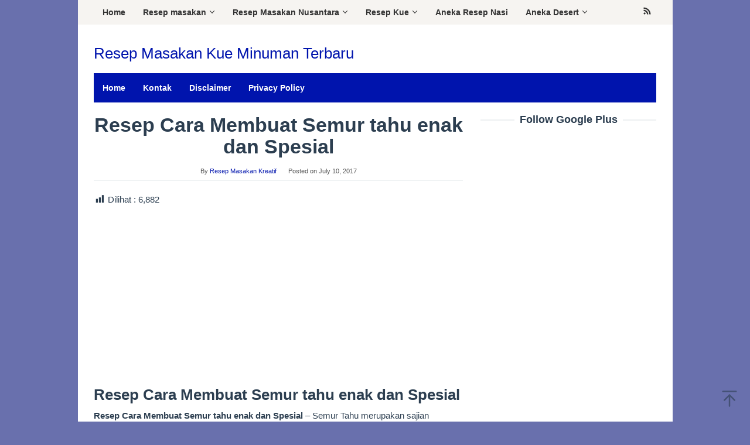

--- FILE ---
content_type: text/html; charset=UTF-8
request_url: https://resepmasakankreatif.com/resep-masakan-tahu/resep-semur-tahu-spesial.html
body_size: 12081
content:
<!DOCTYPE html>
<html lang="en-US">
<head itemscope="itemscope" itemtype="https://schema.org/WebSite">
<meta charset="UTF-8">
<meta name="viewport" content="width=device-width, initial-scale=1">
<link rel="profile" href="https://gmpg.org/xfn/11">

<meta name='robots' content='index, follow, max-image-preview:large, max-snippet:-1, max-video-preview:-1' />
	<style>img:is([sizes="auto" i], [sizes^="auto," i]) { contain-intrinsic-size: 3000px 1500px }</style>
	
	<!-- This site is optimized with the Yoast SEO plugin v26.4 - https://yoast.com/wordpress/plugins/seo/ -->
	<title>Resep Cara Membuat Semur tahu enak dan Spesial</title>
	<meta name="description" content="Resep Cara Membuat Semur tahu enak dan Spesial,Resep Cara Membuat Semur Tahu yang Enak dan Spesial,Resep Membuat Semur Enak Paling Istimewa, resep tahu" />
	<link rel="canonical" href="https://resepmasakankreatif.com/resep-masakan-tahu/resep-semur-tahu-spesial.html" />
	<meta property="og:locale" content="en_US" />
	<meta property="og:type" content="article" />
	<meta property="og:title" content="Resep Cara Membuat Semur tahu enak dan Spesial" />
	<meta property="og:description" content="Resep Cara Membuat Semur tahu enak dan Spesial,Resep Cara Membuat Semur Tahu yang Enak dan Spesial,Resep Membuat Semur Enak Paling Istimewa, resep tahu" />
	<meta property="og:url" content="https://resepmasakankreatif.com/resep-masakan-tahu/resep-semur-tahu-spesial.html" />
	<meta property="og:site_name" content="Resep Masakan Kue Minuman Terbaru" />
	<meta property="article:publisher" content="https://www.facebook.com/InfoUpdateResepMasakan" />
	<meta property="article:published_time" content="2017-07-10T09:35:04+00:00" />
	<meta property="article:modified_time" content="2019-06-25T05:10:33+00:00" />
	<meta property="og:image" content="https://resepmasakankreatif.com/wp-content/uploads/2015/09/Resep-Semur-tahu-spesial.jpg" />
	<meta property="og:image:width" content="250" />
	<meta property="og:image:height" content="233" />
	<meta property="og:image:type" content="image/jpeg" />
	<meta name="author" content="Resep Masakan Kreatif" />
	<meta name="twitter:label1" content="Written by" />
	<meta name="twitter:data1" content="Resep Masakan Kreatif" />
	<meta name="twitter:label2" content="Est. reading time" />
	<meta name="twitter:data2" content="2 minutes" />
	<script type="application/ld+json" class="yoast-schema-graph">{"@context":"https://schema.org","@graph":[{"@type":"WebPage","@id":"https://resepmasakankreatif.com/resep-masakan-tahu/resep-semur-tahu-spesial.html","url":"https://resepmasakankreatif.com/resep-masakan-tahu/resep-semur-tahu-spesial.html","name":"Resep Cara Membuat Semur tahu enak dan Spesial","isPartOf":{"@id":"https://resepmasakankreatif.com/#website"},"primaryImageOfPage":{"@id":"https://resepmasakankreatif.com/resep-masakan-tahu/resep-semur-tahu-spesial.html#primaryimage"},"image":{"@id":"https://resepmasakankreatif.com/resep-masakan-tahu/resep-semur-tahu-spesial.html#primaryimage"},"thumbnailUrl":"https://resepmasakankreatif.com/wp-content/uploads/2015/09/Resep-Semur-tahu-spesial.jpg","datePublished":"2017-07-10T09:35:04+00:00","dateModified":"2019-06-25T05:10:33+00:00","author":{"@id":"https://resepmasakankreatif.com/#/schema/person/3d6be773e5dbfbafa9e06bcfc6e500b7"},"description":"Resep Cara Membuat Semur tahu enak dan Spesial,Resep Cara Membuat Semur Tahu yang Enak dan Spesial,Resep Membuat Semur Enak Paling Istimewa, resep tahu","breadcrumb":{"@id":"https://resepmasakankreatif.com/resep-masakan-tahu/resep-semur-tahu-spesial.html#breadcrumb"},"inLanguage":"en-US","potentialAction":[{"@type":"ReadAction","target":["https://resepmasakankreatif.com/resep-masakan-tahu/resep-semur-tahu-spesial.html"]}]},{"@type":"ImageObject","inLanguage":"en-US","@id":"https://resepmasakankreatif.com/resep-masakan-tahu/resep-semur-tahu-spesial.html#primaryimage","url":"https://resepmasakankreatif.com/wp-content/uploads/2015/09/Resep-Semur-tahu-spesial.jpg","contentUrl":"https://resepmasakankreatif.com/wp-content/uploads/2015/09/Resep-Semur-tahu-spesial.jpg","width":250,"height":233,"caption":"Resep Cara Membuat Semur tahu enak dan Spesial"},{"@type":"BreadcrumbList","@id":"https://resepmasakankreatif.com/resep-masakan-tahu/resep-semur-tahu-spesial.html#breadcrumb","itemListElement":[{"@type":"ListItem","position":1,"name":"Home","item":"https://resepmasakankreatif.com/"},{"@type":"ListItem","position":2,"name":"Resep Cara Membuat Semur tahu enak dan Spesial"}]},{"@type":"WebSite","@id":"https://resepmasakankreatif.com/#website","url":"https://resepmasakankreatif.com/","name":"Resep Masakan Kue Minuman Terbaru","description":"","potentialAction":[{"@type":"SearchAction","target":{"@type":"EntryPoint","urlTemplate":"https://resepmasakankreatif.com/?s={search_term_string}"},"query-input":{"@type":"PropertyValueSpecification","valueRequired":true,"valueName":"search_term_string"}}],"inLanguage":"en-US"},{"@type":"Person","@id":"https://resepmasakankreatif.com/#/schema/person/3d6be773e5dbfbafa9e06bcfc6e500b7","name":"Resep Masakan Kreatif","image":{"@type":"ImageObject","inLanguage":"en-US","@id":"https://resepmasakankreatif.com/#/schema/person/image/","url":"https://secure.gravatar.com/avatar/f0ad75fc37e617e36f5920086b9bd73ecd4ea92cdf5236805b07f45969d9cdca?s=96&d=mm&r=g","contentUrl":"https://secure.gravatar.com/avatar/f0ad75fc37e617e36f5920086b9bd73ecd4ea92cdf5236805b07f45969d9cdca?s=96&d=mm&r=g","caption":"Resep Masakan Kreatif"}}]}</script>
	<!-- / Yoast SEO plugin. -->


<link rel='dns-prefetch' href='//www.googletagmanager.com' />
<link rel="alternate" type="application/rss+xml" title="Resep Masakan Kue Minuman Terbaru &raquo; Feed" href="https://resepmasakankreatif.com/feed" />
<link rel="alternate" type="application/rss+xml" title="Resep Masakan Kue Minuman Terbaru &raquo; Comments Feed" href="https://resepmasakankreatif.com/comments/feed" />
<link rel="alternate" type="application/rss+xml" title="Resep Masakan Kue Minuman Terbaru &raquo; Resep Cara Membuat Semur tahu enak dan Spesial Comments Feed" href="https://resepmasakankreatif.com/resep-masakan-tahu/resep-semur-tahu-spesial.html/feed" />
<script type="text/javascript">
/* <![CDATA[ */
window._wpemojiSettings = {"baseUrl":"https:\/\/s.w.org\/images\/core\/emoji\/16.0.1\/72x72\/","ext":".png","svgUrl":"https:\/\/s.w.org\/images\/core\/emoji\/16.0.1\/svg\/","svgExt":".svg","source":{"concatemoji":"https:\/\/resepmasakankreatif.com\/wp-includes\/js\/wp-emoji-release.min.js?ver=a61f846397969592b886cb07beb891d6"}};
/*! This file is auto-generated */
!function(s,n){var o,i,e;function c(e){try{var t={supportTests:e,timestamp:(new Date).valueOf()};sessionStorage.setItem(o,JSON.stringify(t))}catch(e){}}function p(e,t,n){e.clearRect(0,0,e.canvas.width,e.canvas.height),e.fillText(t,0,0);var t=new Uint32Array(e.getImageData(0,0,e.canvas.width,e.canvas.height).data),a=(e.clearRect(0,0,e.canvas.width,e.canvas.height),e.fillText(n,0,0),new Uint32Array(e.getImageData(0,0,e.canvas.width,e.canvas.height).data));return t.every(function(e,t){return e===a[t]})}function u(e,t){e.clearRect(0,0,e.canvas.width,e.canvas.height),e.fillText(t,0,0);for(var n=e.getImageData(16,16,1,1),a=0;a<n.data.length;a++)if(0!==n.data[a])return!1;return!0}function f(e,t,n,a){switch(t){case"flag":return n(e,"\ud83c\udff3\ufe0f\u200d\u26a7\ufe0f","\ud83c\udff3\ufe0f\u200b\u26a7\ufe0f")?!1:!n(e,"\ud83c\udde8\ud83c\uddf6","\ud83c\udde8\u200b\ud83c\uddf6")&&!n(e,"\ud83c\udff4\udb40\udc67\udb40\udc62\udb40\udc65\udb40\udc6e\udb40\udc67\udb40\udc7f","\ud83c\udff4\u200b\udb40\udc67\u200b\udb40\udc62\u200b\udb40\udc65\u200b\udb40\udc6e\u200b\udb40\udc67\u200b\udb40\udc7f");case"emoji":return!a(e,"\ud83e\udedf")}return!1}function g(e,t,n,a){var r="undefined"!=typeof WorkerGlobalScope&&self instanceof WorkerGlobalScope?new OffscreenCanvas(300,150):s.createElement("canvas"),o=r.getContext("2d",{willReadFrequently:!0}),i=(o.textBaseline="top",o.font="600 32px Arial",{});return e.forEach(function(e){i[e]=t(o,e,n,a)}),i}function t(e){var t=s.createElement("script");t.src=e,t.defer=!0,s.head.appendChild(t)}"undefined"!=typeof Promise&&(o="wpEmojiSettingsSupports",i=["flag","emoji"],n.supports={everything:!0,everythingExceptFlag:!0},e=new Promise(function(e){s.addEventListener("DOMContentLoaded",e,{once:!0})}),new Promise(function(t){var n=function(){try{var e=JSON.parse(sessionStorage.getItem(o));if("object"==typeof e&&"number"==typeof e.timestamp&&(new Date).valueOf()<e.timestamp+604800&&"object"==typeof e.supportTests)return e.supportTests}catch(e){}return null}();if(!n){if("undefined"!=typeof Worker&&"undefined"!=typeof OffscreenCanvas&&"undefined"!=typeof URL&&URL.createObjectURL&&"undefined"!=typeof Blob)try{var e="postMessage("+g.toString()+"("+[JSON.stringify(i),f.toString(),p.toString(),u.toString()].join(",")+"));",a=new Blob([e],{type:"text/javascript"}),r=new Worker(URL.createObjectURL(a),{name:"wpTestEmojiSupports"});return void(r.onmessage=function(e){c(n=e.data),r.terminate(),t(n)})}catch(e){}c(n=g(i,f,p,u))}t(n)}).then(function(e){for(var t in e)n.supports[t]=e[t],n.supports.everything=n.supports.everything&&n.supports[t],"flag"!==t&&(n.supports.everythingExceptFlag=n.supports.everythingExceptFlag&&n.supports[t]);n.supports.everythingExceptFlag=n.supports.everythingExceptFlag&&!n.supports.flag,n.DOMReady=!1,n.readyCallback=function(){n.DOMReady=!0}}).then(function(){return e}).then(function(){var e;n.supports.everything||(n.readyCallback(),(e=n.source||{}).concatemoji?t(e.concatemoji):e.wpemoji&&e.twemoji&&(t(e.twemoji),t(e.wpemoji)))}))}((window,document),window._wpemojiSettings);
/* ]]> */
</script>

<link rel='stylesheet' id='dashicons-css' href='https://resepmasakankreatif.com/wp-includes/css/dashicons.min.css?ver=a61f846397969592b886cb07beb891d6' type='text/css' media='all' />
<link rel='stylesheet' id='post-views-counter-frontend-css' href='https://resepmasakankreatif.com/wp-content/plugins/post-views-counter/css/frontend.min.css?ver=1.5.8' type='text/css' media='all' />
<style id='wp-emoji-styles-inline-css' type='text/css'>

	img.wp-smiley, img.emoji {
		display: inline !important;
		border: none !important;
		box-shadow: none !important;
		height: 1em !important;
		width: 1em !important;
		margin: 0 0.07em !important;
		vertical-align: -0.1em !important;
		background: none !important;
		padding: 0 !important;
	}
</style>
<link rel='stylesheet' id='admin-bar-css' href='https://resepmasakankreatif.com/wp-includes/css/admin-bar.min.css?ver=a61f846397969592b886cb07beb891d6' type='text/css' media='all' />
<style id='admin-bar-inline-css' type='text/css'>

    /* Hide CanvasJS credits for P404 charts specifically */
    #p404RedirectChart .canvasjs-chart-credit {
        display: none !important;
    }
    
    #p404RedirectChart canvas {
        border-radius: 6px;
    }

    .p404-redirect-adminbar-weekly-title {
        font-weight: bold;
        font-size: 14px;
        color: #fff;
        margin-bottom: 6px;
    }

    #wpadminbar #wp-admin-bar-p404_free_top_button .ab-icon:before {
        content: "\f103";
        color: #dc3545;
        top: 3px;
    }
    
    #wp-admin-bar-p404_free_top_button .ab-item {
        min-width: 80px !important;
        padding: 0px !important;
    }
    
    /* Ensure proper positioning and z-index for P404 dropdown */
    .p404-redirect-adminbar-dropdown-wrap { 
        min-width: 0; 
        padding: 0;
        position: static !important;
    }
    
    #wpadminbar #wp-admin-bar-p404_free_top_button_dropdown {
        position: static !important;
    }
    
    #wpadminbar #wp-admin-bar-p404_free_top_button_dropdown .ab-item {
        padding: 0 !important;
        margin: 0 !important;
    }
    
    .p404-redirect-dropdown-container {
        min-width: 340px;
        padding: 18px 18px 12px 18px;
        background: #23282d !important;
        color: #fff;
        border-radius: 12px;
        box-shadow: 0 8px 32px rgba(0,0,0,0.25);
        margin-top: 10px;
        position: relative !important;
        z-index: 999999 !important;
        display: block !important;
        border: 1px solid #444;
    }
    
    /* Ensure P404 dropdown appears on hover */
    #wpadminbar #wp-admin-bar-p404_free_top_button .p404-redirect-dropdown-container { 
        display: none !important;
    }
    
    #wpadminbar #wp-admin-bar-p404_free_top_button:hover .p404-redirect-dropdown-container { 
        display: block !important;
    }
    
    #wpadminbar #wp-admin-bar-p404_free_top_button:hover #wp-admin-bar-p404_free_top_button_dropdown .p404-redirect-dropdown-container {
        display: block !important;
    }
    
    .p404-redirect-card {
        background: #2c3338;
        border-radius: 8px;
        padding: 18px 18px 12px 18px;
        box-shadow: 0 2px 8px rgba(0,0,0,0.07);
        display: flex;
        flex-direction: column;
        align-items: flex-start;
        border: 1px solid #444;
    }
    
    .p404-redirect-btn {
        display: inline-block;
        background: #dc3545;
        color: #fff !important;
        font-weight: bold;
        padding: 5px 22px;
        border-radius: 8px;
        text-decoration: none;
        font-size: 17px;
        transition: background 0.2s, box-shadow 0.2s;
        margin-top: 8px;
        box-shadow: 0 2px 8px rgba(220,53,69,0.15);
        text-align: center;
        line-height: 1.6;
    }
    
    .p404-redirect-btn:hover {
        background: #c82333;
        color: #fff !important;
        box-shadow: 0 4px 16px rgba(220,53,69,0.25);
    }
    
    /* Prevent conflicts with other admin bar dropdowns */
    #wpadminbar .ab-top-menu > li:hover > .ab-item,
    #wpadminbar .ab-top-menu > li.hover > .ab-item {
        z-index: auto;
    }
    
    #wpadminbar #wp-admin-bar-p404_free_top_button:hover > .ab-item {
        z-index: 999998 !important;
    }
    
</style>
<link rel='stylesheet' id='toc-screen-css' href='https://resepmasakankreatif.com/wp-content/plugins/table-of-contents-plus/screen.min.css?ver=2411.1' type='text/css' media='all' />
<link rel='stylesheet' id='wpccp-css' href='https://resepmasakankreatif.com/wp-content/plugins/wp-content-copy-protection/assets/css/style.min.css?ver=1688086075' type='text/css' media='all' />
<link rel='stylesheet' id='cmplz-general-css' href='https://resepmasakankreatif.com/wp-content/plugins/complianz-gdpr/assets/css/cookieblocker.min.css?ver=1763974753' type='text/css' media='all' />
<link rel='stylesheet' id='superfast-style-css' href='https://resepmasakankreatif.com/wp-content/themes/superfast/style.css?ver=2.1.6' type='text/css' media='all' />
<style id='superfast-style-inline-css' type='text/css'>
body{color:#2c3e50;font-family:"Helvetica Neue",sans-serif;font-weight:500;font-size:15px;}kbd,a.button:hover,button:hover,.button:hover,button.button:hover,input[type="button"]:hover,input[type="reset"]:hover,input[type="submit"]:hover,a.button:focus,button:focus,.button:focus,button.button:focus,input[type="button"]:focus,input[type="reset"]:focus,input[type="submit"]:focus,a.button:active,button:active,.button:active,button.button:active,input[type="button"]:active,input[type="reset"]:active,input[type="submit"]:active,.tagcloud a:hover,.tagcloud a:focus,.tagcloud a:active{background-color:#0014ad;}a,a:hover,a:focus,a:active{color:#0014ad;}ul.page-numbers li span.page-numbers,ul.page-numbers li a:hover,.page-links a .page-link-number:hover,a.button,button,.button,button.button,input[type="button"],input[type="reset"],input[type="submit"],.tagcloud a,.sticky .gmr-box-content,.gmr-theme div.sharedaddy h3.sd-title:before,.gmr-theme div.idblog-related-post h3.related-title:before,.idblog-social-share h3:before,.bypostauthor > .comment-body{border-color:#0014ad;}.site-header{background-size:auto;background-repeat:repeat;background-position:center top;background-attachment:scroll;background-color:#ffffff;}.site-title a{color:#0014ad;}.site-description{color:#999999;}.gmr-logo{margin-top:15px;}.gmr-menuwrap{background-color:#0014ad;}#gmr-responsive-menu,.gmr-mainmenu #primary-menu > li > a,.gmr-mainmenu #primary-menu > li > button{color:#ffffff;}.gmr-mainmenu #primary-menu > li.menu-border > a span,.gmr-mainmenu #primary-menu > li.page_item_has_children > a:after,.gmr-mainmenu #primary-menu > li.menu-item-has-children > a:after,.gmr-mainmenu #primary-menu .sub-menu > li.page_item_has_children > a:after,.gmr-mainmenu #primary-menu .sub-menu > li.menu-item-has-children > a:after,.gmr-mainmenu #primary-menu .children > li.page_item_has_children > a:after,.gmr-mainmenu #primary-menu .children > li.menu-item-has-children > a:after{border-color:#ffffff;}#gmr-responsive-menu:hover,.gmr-mainmenu #primary-menu > li:hover > a,.gmr-mainmenu #primary-menu > li.current-menu-item > a,.gmr-mainmenu #primary-menu > li.current-menu-ancestor > a,.gmr-mainmenu #primary-menu > li.current_page_item > a,.gmr-mainmenu #primary-menu > li.current_page_ancestor > a,.gmr-mainmenu #primary-menu > li > button:hover{color:#ffffff;}.gmr-mainmenu #primary-menu > li.menu-border:hover > a span,.gmr-mainmenu #primary-menu > li.menu-border.current-menu-item > a span,.gmr-mainmenu #primary-menu > li.menu-border.current-menu-ancestor > a span,.gmr-mainmenu #primary-menu > li.menu-border.current_page_item > a span,.gmr-mainmenu #primary-menu > li.menu-border.current_page_ancestor > a span,.gmr-mainmenu #primary-menu > li.page_item_has_children:hover > a:after,.gmr-mainmenu #primary-menu > li.menu-item-has-children:hover > a:after{border-color:#ffffff;}.gmr-mainmenu #primary-menu > li:hover > a,.gmr-mainmenu #primary-menu > li.current-menu-item > a,.gmr-mainmenu #primary-menu > li.current-menu-ancestor > a,.gmr-mainmenu #primary-menu > li.current_page_item > a,.gmr-mainmenu #primary-menu > li.current_page_ancestor > a{background-color:#8fa3e0;}.gmr-secondmenuwrap{background-color:#f6f4f1;}#gmr-secondaryresponsive-menu,.gmr-secondmenu #primary-menu > li > a,.gmr-social-icon ul > li > a{color:#333333;}.gmr-secondmenu #primary-menu > li.menu-border > a span,.gmr-secondmenu #primary-menu > li.page_item_has_children > a:after,.gmr-secondmenu #primary-menu > li.menu-item-has-children > a:after,.gmr-secondmenu #primary-menu .sub-menu > li.page_item_has_children > a:after,.gmr-secondmenu #primary-menu .sub-menu > li.menu-item-has-children > a:after,.gmr-secondmenu #primary-menu .children > li.page_item_has_children > a:after,.gmr-secondmenu #primary-menu .children > li.menu-item-has-children > a:after{border-color:#333333;}#gmr-secondaryresponsive-menu:hover,.gmr-secondmenu #primary-menu > li:hover > a,.gmr-secondmenu #primary-menu .current-menu-item > a,.gmr-secondmenu #primary-menu .current-menu-ancestor > a,.gmr-secondmenu #primary-menu .current_page_item > a,.gmr-secondmenu #primary-menu .current_page_ancestor > a,.gmr-social-icon ul > li > a:hover{color:#a5291b;}.gmr-secondmenu #primary-menu > li.menu-border:hover > a span,.gmr-secondmenu #primary-menu > li.menu-border.current-menu-item > a span,.gmr-secondmenu #primary-menu > li.menu-border.current-menu-ancestor > a span,.gmr-secondmenu #primary-menu > li.menu-border.current_page_item > a span,.gmr-secondmenu #primary-menu > li.menu-border.current_page_ancestor > a span,.gmr-secondmenu #primary-menu > li.page_item_has_children:hover > a:after,.gmr-secondmenu #primary-menu > li.menu-item-has-children:hover > a:after{border-color:#a5291b;}.gmr-content,.top-header{background-color:#fff;}h1,h2,h3,h4,h5,h6,.h1,.h2,.h3,.h4,.h5,.h6,.site-title,#gmr-responsive-menu,#primary-menu > li > a{font-family:"Helvetica Neue",sans-serif;}h1{font-size:34px;}h2{font-size:26px;}h3{font-size:24px;}h4{font-size:22px;}h5{font-size:20px;}h6{font-size:18px;}.widget-footer{background-color:#1e73be;color:#ecf0f1;}.widget-footer a{color:#f39c12;}.widget-footer a:hover{color:#f1c40f;}.site-footer{background-color:#0014ad;color:#f1c40f;}.site-footer a{color:#ecf0f1;}.site-footer a:hover{color:#bdc3c7;}
</style>
<script type="text/javascript" src="https://resepmasakankreatif.com/wp-includes/js/jquery/jquery.min.js?ver=3.7.1" id="jquery-core-js"></script>
<script type="text/javascript" src="https://resepmasakankreatif.com/wp-includes/js/jquery/jquery-migrate.min.js?ver=3.4.1" id="jquery-migrate-js"></script>
<script type="text/javascript" id="jquery-js-after">
/* <![CDATA[ */
jQuery(document).ready(function() {
	jQuery(".0987d534699495e5256f160bb293c3e1").click(function() {
		jQuery.post(
			"https://resepmasakankreatif.com/wp-admin/admin-ajax.php", {
				"action": "quick_adsense_onpost_ad_click",
				"quick_adsense_onpost_ad_index": jQuery(this).attr("data-index"),
				"quick_adsense_nonce": "64dc69b665",
			}, function(response) { }
		);
	});
});
/* ]]> */
</script>
<link rel="https://api.w.org/" href="https://resepmasakankreatif.com/wp-json/" /><link rel="alternate" title="JSON" type="application/json" href="https://resepmasakankreatif.com/wp-json/wp/v2/posts/2923" /><link rel="EditURI" type="application/rsd+xml" title="RSD" href="https://resepmasakankreatif.com/xmlrpc.php?rsd" />
<link rel="alternate" title="oEmbed (JSON)" type="application/json+oembed" href="https://resepmasakankreatif.com/wp-json/oembed/1.0/embed?url=https%3A%2F%2Fresepmasakankreatif.com%2Fresep-masakan-tahu%2Fresep-semur-tahu-spesial.html" />
<link rel="alternate" title="oEmbed (XML)" type="text/xml+oembed" href="https://resepmasakankreatif.com/wp-json/oembed/1.0/embed?url=https%3A%2F%2Fresepmasakankreatif.com%2Fresep-masakan-tahu%2Fresep-semur-tahu-spesial.html&#038;format=xml" />
<meta name="generator" content="Site Kit by Google 1.170.0" /><style type="text/css" id="custom-background-css">
body.custom-background { background-color: #6970ad; }
</style>
	
<div align="center">
	<noscript>
		<div style="position:fixed; top:0px; left:0px; z-index:3000; height:100%; width:100%; background-color:#FFFFFF">
			<br/><br/>
			<div style="font-family: Tahoma; font-size: 14px; background-color:#FFFFCC; border: 1pt solid Black; padding: 10pt;">
				Sorry, you have Javascript Disabled! To see this page as it is meant to appear, please enable your Javascript!
			</div>
		</div>
	</noscript>
</div>
</head>

<body data-rsssl=1 class="wp-singular post-template-default single single-post postid-2923 single-format-standard custom-background wp-theme-superfast gmr-theme idtheme kentooz gmr-masonry-layout gmr-has-sidebar gmr-sticky gmr-box-layout" itemscope="itemscope" itemtype="https://schema.org/WebPage">
<div class="site inner-wrap" id="site-container">

	<a class="skip-link screen-reader-text" href="#main">Skip to content</a>

	
		
		<header id="masthead" class="site-header" role="banner" itemscope="itemscope" itemtype="https://schema.org/WPHeader">
							<div class="gmr-secondmenuwrap clearfix">
					<div class="container">
													<nav id="site-navigation" class="gmr-secondmenu" role="navigation" itemscope="itemscope" itemtype="https://schema.org/SiteNavigationElement">
								<ul id="primary-menu" class="menu"><li id="menu-item-4207" class="menu-item menu-item-type-custom menu-item-object-custom menu-item-4207"><a href="https://www.resepmasakankreatif.com/" itemprop="url"><span itemprop="name">Home</span></a></li>
<li id="menu-item-1533" class="menu-item menu-item-type-taxonomy menu-item-object-category menu-item-has-children menu-item-1533"><a href="https://resepmasakankreatif.com/category/resep-masakan" itemprop="url"><span itemprop="name">Resep masakan</span></a>
<ul class="sub-menu">
	<li id="menu-item-2480" class="menu-item menu-item-type-taxonomy menu-item-object-category menu-item-2480"><a href="https://resepmasakankreatif.com/category/aneka-masakan-tempe" itemprop="url"><span itemprop="name">Aneka Masakan Tempe</span></a></li>
	<li id="menu-item-2564" class="menu-item menu-item-type-taxonomy menu-item-object-category menu-item-2564"><a href="https://resepmasakankreatif.com/category/resep-ayam-bakar" itemprop="url"><span itemprop="name">Resep ayam bakar</span></a></li>
	<li id="menu-item-1566" class="menu-item menu-item-type-taxonomy menu-item-object-category menu-item-1566"><a href="https://resepmasakankreatif.com/category/resep-soto-yang-enak-dan-lezat" itemprop="url"><span itemprop="name">25 Resep Soto Yang enak dan Lezat</span></a></li>
	<li id="menu-item-1551" class="menu-item menu-item-type-taxonomy menu-item-object-category menu-item-1551"><a href="https://resepmasakankreatif.com/category/aneka-masakan-kepiting" itemprop="url"><span itemprop="name">Aneka Masakan Kepiting</span></a></li>
	<li id="menu-item-1548" class="menu-item menu-item-type-taxonomy menu-item-object-category menu-item-1548"><a href="https://resepmasakankreatif.com/category/aneka-masakan-cumi" itemprop="url"><span itemprop="name">Aneka Masakan Cumi</span></a></li>
	<li id="menu-item-1549" class="menu-item menu-item-type-taxonomy menu-item-object-category menu-item-1549"><a href="https://resepmasakankreatif.com/category/aneka-masakan-gulai" itemprop="url"><span itemprop="name">Aneka Masakan Gulai</span></a></li>
	<li id="menu-item-1550" class="menu-item menu-item-type-taxonomy menu-item-object-category menu-item-1550"><a href="https://resepmasakankreatif.com/category/aneka-masakan-ikan" itemprop="url"><span itemprop="name">Aneka masakan ikan</span></a></li>
	<li id="menu-item-1552" class="menu-item menu-item-type-taxonomy menu-item-object-category menu-item-1552"><a href="https://resepmasakankreatif.com/category/aneka-resep-masakan-lele" itemprop="url"><span itemprop="name">Resep Masakan Lele</span></a></li>
	<li id="menu-item-1553" class="menu-item menu-item-type-taxonomy menu-item-object-category menu-item-1553"><a href="https://resepmasakankreatif.com/category/aneka-masakan-telor" itemprop="url"><span itemprop="name">Aneka Masakan Telor</span></a></li>
	<li id="menu-item-1554" class="menu-item menu-item-type-taxonomy menu-item-object-category menu-item-1554"><a href="https://resepmasakankreatif.com/category/aneka-masakan-udang" itemprop="url"><span itemprop="name">Aneka Masakan udang</span></a></li>
	<li id="menu-item-1556" class="menu-item menu-item-type-taxonomy menu-item-object-category menu-item-1556"><a href="https://resepmasakankreatif.com/category/aneka-pepes" itemprop="url"><span itemprop="name">Aneka pepes</span></a></li>
	<li id="menu-item-1561" class="menu-item menu-item-type-taxonomy menu-item-object-category menu-item-1561"><a href="https://resepmasakankreatif.com/category/resep-masakan-botok" itemprop="url"><span itemprop="name">Resep Masakan Botok</span></a></li>
	<li id="menu-item-1560" class="menu-item menu-item-type-taxonomy menu-item-object-category menu-item-1560"><a href="https://resepmasakankreatif.com/category/resep-ayam" itemprop="url"><span itemprop="name">Resep Ayam</span></a></li>
	<li id="menu-item-1559" class="menu-item menu-item-type-taxonomy menu-item-object-category menu-item-1559"><a href="https://resepmasakankreatif.com/category/resep-aneka-daging" itemprop="url"><span itemprop="name">Resep Aneka Daging</span></a></li>
	<li id="menu-item-1563" class="menu-item menu-item-type-taxonomy menu-item-object-category menu-item-1563"><a href="https://resepmasakankreatif.com/category/resep-masakan-dari-udang" itemprop="url"><span itemprop="name">Resep masakan dari udang</span></a></li>
	<li id="menu-item-1564" class="menu-item menu-item-type-taxonomy menu-item-object-category menu-item-1564"><a href="https://resepmasakankreatif.com/category/resep-masakan-kambing" itemprop="url"><span itemprop="name">Resep masakan kambing</span></a></li>
	<li id="menu-item-1558" class="menu-item menu-item-type-taxonomy menu-item-object-category menu-item-1558"><a href="https://resepmasakankreatif.com/category/resep-aneka-bakso" itemprop="url"><span itemprop="name">Resep Aneka Bakso</span></a></li>
	<li id="menu-item-1555" class="menu-item menu-item-type-taxonomy menu-item-object-category menu-item-1555"><a href="https://resepmasakankreatif.com/category/aneka-nasi-goreng" itemprop="url"><span itemprop="name">Aneka Nasi Goreng</span></a></li>
</ul>
</li>
<li id="menu-item-1534" class="menu-item menu-item-type-taxonomy menu-item-object-category menu-item-has-children menu-item-1534"><a href="https://resepmasakankreatif.com/category/resep-masakan-nusantara" itemprop="url"><span itemprop="name">Resep Masakan Nusantara</span></a>
<ul class="sub-menu">
	<li id="menu-item-1538" class="menu-item menu-item-type-taxonomy menu-item-object-category menu-item-1538"><a href="https://resepmasakankreatif.com/category/aneka-masakan-dari-jambi" itemprop="url"><span itemprop="name">aneka Masakan dari Jambi</span></a></li>
	<li id="menu-item-1539" class="menu-item menu-item-type-taxonomy menu-item-object-category menu-item-1539"><a href="https://resepmasakankreatif.com/category/resep-masakan-aceh" itemprop="url"><span itemprop="name">Resep Masakan Aceh</span></a></li>
	<li id="menu-item-1540" class="menu-item menu-item-type-taxonomy menu-item-object-category menu-item-1540"><a href="https://resepmasakankreatif.com/category/resep-masakan-betawi" itemprop="url"><span itemprop="name">Resep Masakan Betawi</span></a></li>
	<li id="menu-item-1541" class="menu-item menu-item-type-taxonomy menu-item-object-category menu-item-1541"><a href="https://resepmasakankreatif.com/category/resep-masakan-cirebon" itemprop="url"><span itemprop="name">Resep Masakan Cirebon</span></a></li>
	<li id="menu-item-1542" class="menu-item menu-item-type-taxonomy menu-item-object-category menu-item-1542"><a href="https://resepmasakankreatif.com/category/resep-masakan-dari-lamongan" itemprop="url"><span itemprop="name">Resep Masakan dari lamongan</span></a></li>
	<li id="menu-item-1543" class="menu-item menu-item-type-taxonomy menu-item-object-category menu-item-1543"><a href="https://resepmasakankreatif.com/category/resep-masakan-dari-padang" itemprop="url"><span itemprop="name">Resep Masakan dari Padang</span></a></li>
	<li id="menu-item-1544" class="menu-item menu-item-type-taxonomy menu-item-object-category menu-item-1544"><a href="https://resepmasakankreatif.com/category/resep-masakan-dari-sunda" itemprop="url"><span itemprop="name">Resep masakan dari Sunda</span></a></li>
	<li id="menu-item-1545" class="menu-item menu-item-type-taxonomy menu-item-object-category menu-item-1545"><a href="https://resepmasakankreatif.com/category/resep-masakan-jawa-timur" itemprop="url"><span itemprop="name">Resep Masakan Jawa timur</span></a></li>
	<li id="menu-item-1546" class="menu-item menu-item-type-taxonomy menu-item-object-category menu-item-1546"><a href="https://resepmasakankreatif.com/category/resep-masakan-menado" itemprop="url"><span itemprop="name">Resep Masakan Menado</span></a></li>
	<li id="menu-item-1547" class="menu-item menu-item-type-taxonomy menu-item-object-category menu-item-1547"><a href="https://resepmasakankreatif.com/category/30-resep-masakan-dan-kue-khas-solo-jawa-tengah" itemprop="url"><span itemprop="name">Resep Masakan dan kue khas Solo</span></a></li>
	<li id="menu-item-3427" class="menu-item menu-item-type-taxonomy menu-item-object-category menu-item-3427"><a href="https://resepmasakankreatif.com/category/resep-masakan-banyuwangi" itemprop="url"><span itemprop="name">Resep Masakan Banyuwangi</span></a></li>
</ul>
</li>
<li id="menu-item-1535" class="menu-item menu-item-type-taxonomy menu-item-object-category menu-item-has-children menu-item-1535"><a href="https://resepmasakankreatif.com/category/resep-kue" itemprop="url"><span itemprop="name">Resep Kue</span></a>
<ul class="sub-menu">
	<li id="menu-item-1537" class="menu-item menu-item-type-taxonomy menu-item-object-category menu-item-has-children menu-item-1537"><a href="https://resepmasakankreatif.com/category/resep-kue-kering" itemprop="url"><span itemprop="name">Resep Kue Kering</span></a>
	<ul class="sub-menu">
		<li id="menu-item-2183" class="menu-item menu-item-type-taxonomy menu-item-object-category menu-item-2183"><a href="https://resepmasakankreatif.com/category/aneka-kue-nastar" itemprop="url"><span itemprop="name">Aneka Kue Nastar</span></a></li>
		<li id="menu-item-2182" class="menu-item menu-item-type-taxonomy menu-item-object-category menu-item-2182"><a href="https://resepmasakankreatif.com/category/aneka-kue-muffin" itemprop="url"><span itemprop="name">Aneka Kue Muffin</span></a></li>
	</ul>
</li>
	<li id="menu-item-4990" class="menu-item menu-item-type-taxonomy menu-item-object-category menu-item-has-children menu-item-4990"><a href="https://resepmasakankreatif.com/category/aneka-resep-kue-basah" itemprop="url"><span itemprop="name">Aneka Kue Basah</span></a>
	<ul class="sub-menu">
		<li id="menu-item-2180" class="menu-item menu-item-type-taxonomy menu-item-object-category menu-item-2180"><a href="https://resepmasakankreatif.com/category/aneka-kue-lumpur" itemprop="url"><span itemprop="name">Aneka kue Lumpur</span></a></li>
		<li id="menu-item-2181" class="menu-item menu-item-type-taxonomy menu-item-object-category menu-item-2181"><a href="https://resepmasakankreatif.com/category/aneka-kue-dari-pisang" title="Aneka Kue Pisang" itemprop="url"><span itemprop="name">Aneka Kue dari Pisang</span></a></li>
	</ul>
</li>
</ul>
</li>
<li id="menu-item-1557" class="menu-item menu-item-type-taxonomy menu-item-object-category menu-item-1557"><a href="https://resepmasakankreatif.com/category/aneka-resep-nasi" itemprop="url"><span itemprop="name">Aneka Resep Nasi</span></a></li>
<li id="menu-item-2511" class="menu-item menu-item-type-taxonomy menu-item-object-category menu-item-has-children menu-item-2511"><a href="https://resepmasakankreatif.com/category/aneka-desert" itemprop="url"><span itemprop="name">Aneka Desert</span></a>
<ul class="sub-menu">
	<li id="menu-item-5122" class="menu-item menu-item-type-custom menu-item-object-custom menu-item-5122"><a href="https://www.resepmasakankreatif.com/tag/50-resep-puding-pilihan-enak-dan-sederhana" itemprop="url"><span itemprop="name">Resep Puding</span></a></li>
	<li id="menu-item-3893" class="menu-item menu-item-type-taxonomy menu-item-object-category menu-item-3893"><a href="https://resepmasakankreatif.com/category/aneka-resep-kolak" itemprop="url"><span itemprop="name">Aneka Resep Kolak</span></a></li>
	<li id="menu-item-2879" class="menu-item menu-item-type-taxonomy menu-item-object-category menu-item-2879"><a href="https://resepmasakankreatif.com/category/resep-es-krim" itemprop="url"><span itemprop="name">Resep es krim</span></a></li>
	<li id="menu-item-2545" class="menu-item menu-item-type-taxonomy menu-item-object-category menu-item-2545"><a href="https://resepmasakankreatif.com/category/aneka-serabi" itemprop="url"><span itemprop="name">Aneka Serabi</span></a></li>
</ul>
</li>
</ul>							</nav><!-- #site-navigation -->
													<nav id="site-navigation" class="gmr-social-icon" role="navigation" itemscope="itemscope" itemtype="https://schema.org/SiteNavigationElement">
							<ul class="pull-right">
								<li><a href="https://resepmasakankreatif.com/feed" title="RSS" class="rss" target="_blank" rel="nofollow"><svg xmlns="http://www.w3.org/2000/svg" xmlns:xlink="http://www.w3.org/1999/xlink" aria-hidden="true" role="img" width="1em" height="1em" preserveAspectRatio="xMidYMid meet" viewBox="0 0 20 20"><path d="M14.92 18H18C18 9.32 10.82 2.25 2 2.25v3.02c7.12 0 12.92 5.71 12.92 12.73zm-5.44 0h3.08C12.56 12.27 7.82 7.6 2 7.6v3.02c2 0 3.87.77 5.29 2.16A7.292 7.292 0 0 1 9.48 18zm-5.35-.02c1.17 0 2.13-.93 2.13-2.09c0-1.15-.96-2.09-2.13-2.09c-1.18 0-2.13.94-2.13 2.09c0 1.16.95 2.09 2.13 2.09z" fill="currentColor"/></svg></a></li>							</ul>
						</nav><!-- #site-navigation -->
					</div>
				</div>
			
						<div class="container">
					<div class="clearfix gmr-headwrapper">
						<div class="gmr-logomobile"><div class="gmr-logo"><div class="site-title" itemprop="headline"><a href="https://resepmasakankreatif.com/" itemprop="url" title="Resep Masakan Kue Minuman Terbaru">Resep Masakan Kue Minuman Terbaru</a></div></div></div>					</div>
				</div>
					</header><!-- #masthead -->
		<div class="top-header pos-stickymenu">
						<div class="container">
							<div class="gmr-menuwrap clearfix">
															<div class="close-topnavmenu-wrap"><a id="close-topnavmenu-button" rel="nofollow" href="#"><svg xmlns="http://www.w3.org/2000/svg" xmlns:xlink="http://www.w3.org/1999/xlink" aria-hidden="true" role="img" width="1em" height="1em" preserveAspectRatio="xMidYMid meet" viewBox="0 0 32 32"><path d="M16 2C8.2 2 2 8.2 2 16s6.2 14 14 14s14-6.2 14-14S23.8 2 16 2zm0 26C9.4 28 4 22.6 4 16S9.4 4 16 4s12 5.4 12 12s-5.4 12-12 12z" fill="currentColor"/><path d="M21.4 23L16 17.6L10.6 23L9 21.4l5.4-5.4L9 10.6L10.6 9l5.4 5.4L21.4 9l1.6 1.6l-5.4 5.4l5.4 5.4z" fill="currentColor"/></svg></a></div>
						<a id="gmr-responsive-menu" href="#menus" rel="nofollow">
							<svg xmlns="http://www.w3.org/2000/svg" xmlns:xlink="http://www.w3.org/1999/xlink" aria-hidden="true" role="img" width="1em" height="1em" preserveAspectRatio="xMidYMid meet" viewBox="0 0 24 24"><path d="M3 18h18v-2H3v2zm0-5h18v-2H3v2zm0-7v2h18V6H3z" fill="currentColor"/></svg>MENU						</a>
						<nav id="site-navigation" class="gmr-mainmenu" role="navigation" itemscope="itemscope" itemtype="https://schema.org/SiteNavigationElement">
							<ul id="primary-menu" class="menu"><li id="menu-item-4206" class="menu-item menu-item-type-custom menu-item-object-custom menu-item-4206"><a href="https://www.resepmasakankreatif.com/" itemprop="url"><span itemprop="name">Home</span></a></li>
<li id="menu-item-48" class="menu-item menu-item-type-post_type menu-item-object-page menu-item-48"><a href="https://resepmasakankreatif.com/?page_id=46" itemprop="url"><span itemprop="name">Kontak</span></a></li>
<li id="menu-item-427" class="menu-item menu-item-type-post_type menu-item-object-page menu-item-427"><a href="https://resepmasakankreatif.com/disclaimer" itemprop="url"><span itemprop="name">Disclaimer</span></a></li>
<li id="menu-item-428" class="menu-item menu-item-type-post_type menu-item-object-page menu-item-428"><a href="https://resepmasakankreatif.com/privacy-policy" itemprop="url"><span itemprop="name">Privacy Policy</span></a></li>
</ul>						</nav><!-- #site-navigation -->
									</div>
			</div>
		</div><!-- .top-header -->
		
			<div id="content" class="gmr-content">
			
						<div class="container">
				<div class="row">
						
<div id="primary" class="content-area col-md-8">
	<main id="main" class="site-main" role="main">

	
<article id="post-2923" class="post-2923 post type-post status-publish format-standard has-post-thumbnail hentry category-resep-masakan-tahu" itemscope="itemscope" itemtype="https://schema.org/CreativeWork">

	<div class="gmr-box-content gmr-single">
	
		<header class="entry-header">
			<h1 class="entry-title" itemprop="headline">Resep Cara Membuat Semur tahu enak dan Spesial</h1>			<span class="byline"> By <span class="entry-author vcard" itemprop="author" itemscope="itemscope" itemtype="https://schema.org/person"><a class="url fn n" href="https://resepmasakankreatif.com/author/admin" title="Permalink to: Resep Masakan Kreatif" itemprop="url"><span itemprop="name">Resep Masakan Kreatif</span></a></span></span><span class="posted-on">Posted on <time class="entry-date published" itemprop="datePublished" datetime="2017-07-10T16:35:04+07:00">July 10, 2017</time><time class="updated" datetime="2019-06-25T12:10:33+07:00">June 25, 2019</time></span>		</header><!-- .entry-header -->

		<div class="entry-content entry-content-single" itemprop="text">
			<div class="post-views content-post post-2923 entry-meta load-static">
				<span class="post-views-icon dashicons dashicons-chart-bar"></span> <span class="post-views-label">Dilihat :</span> <span class="post-views-count">6,882</span>
			</div><div class="0987d534699495e5256f160bb293c3e1" data-index="1" style="float: none; margin:10px 0 10px 0; text-align:center;">
<script async src="//pagead2.googlesyndication.com/pagead/js/adsbygoogle.js"></script>
<!-- RM336280 -->
<ins class="adsbygoogle"
     style="display:inline-block;width:336px;height:280px"
     data-ad-client="ca-pub-9081341372527970"
     data-ad-slot="6948790047"></ins>
<script>
(adsbygoogle = window.adsbygoogle || []).push({});
</script>
</div>
<h2>Resep Cara Membuat Semur tahu enak dan Spesial</h2>
<p><strong>Resep Cara Membuat Semur tahu enak dan Spesial</strong> &#8211; Semur Tahu merupakan sajian masakan nusantara yang banyak disukai dan digemari baik itu anak anak maupun orang dewasa. Semur Tahu merupakan masakan khas yang sangat sederhana dengan rasa yang agak manis dari salah satu bahan yaitu kecap, pastinya semur tahu ini sangat disukai. Lebih nikmat seur tahu disajikan dengan nasi yang hangat dan apalagi makan bersama sama keluarga anda, tentunya akan makin berselera.</p>
<figure id="attachment_2925" aria-describedby="caption-attachment-2925" style="width: 250px" class="wp-caption aligncenter"><img fetchpriority="high" decoding="async" class="size-large wp-image-2925" src="https://www.resepmasakankreatif.com/wp-content/uploads/2015/09/Resep-Semur-tahu-spesial-250x232.jpg" alt="Resep Cara Membuat Semur tahu enak dan Spesial" width="250" height="232" /><figcaption id="caption-attachment-2925" class="wp-caption-text">Resep Cara Membuat Semur tahu enak dan Spesial</figcaption></figure>
<p>Semur Tahu Sederhana  ini terbuat dengan bahan utama tahu dan bumbu bumbu serta kecap yang manis dan cara membuat yang sederhana, semur tahu spesial ini begitu gampang dibuatnya, bahan bahan yang mudah didapat. Semur tahu spesial siap dighidangkan buat keluarga anda tercinta, selamat mencoba:</p>
<p><strong>Bahan-Bahan Yang diperlukan dalam membuat Semur Tahu Spesial dan Lezat : </strong></p>
<ul style="list-style-type: circle;">
<li>8 buah tahu putih, goreng</li>
<li>6 sendok makan kecap manis</li>
<li>½ buah bawang bombay, iris tipis</li>
<li>75 mililiter air</li>
<li>5 sdm minyak untuk menumis</li>
</ul>
<p>Bumbu-Bumbu Yang Dihaluskan :</p><div class="0987d534699495e5256f160bb293c3e1" data-index="8" style="float: none; margin:10px 0 10px 0; text-align:center;">
<script async src="//pagead2.googlesyndication.com/pagead/js/adsbygoogle.js"></script>
<!-- RM300600image -->
<ins class="adsbygoogle"
     style="display:inline-block;width:300px;height:600px"
     data-ad-client="ca-pub-9081341372527970"
     data-ad-slot="3952286843"></ins>
<script>
(adsbygoogle = window.adsbygoogle || []).push({});
</script>
</div>

<ul style="list-style-type: circle;">
<li>1 ruas jahe</li>
<li>1/4 sdt pala bubuk</li>
<li>4 siung bawang putih</li>
<li>1/4 sdt lada bubuk</li>
<li>1/4 sdt garam</li>
<li>6 butir kemiri goreng</li>
<li>5 butir bawang merah</li>
</ul>
<p><strong>Cara Membuat Semur Tahu Sederhana Enak :</strong></p>
<ul style="list-style-type: circle;">
<li>Pertama, anda panaskan minyak goreng terlebih dahulu.</li>
<li>Setelah itu tumis bawang bombay sampai layu. Kemudian masukkan bumbu-bumbu halus dan ditumis sampai wangi/harum.</li>
<li>Tuangkan air dan kecap, sambil diaduk-aduk. Lalu masukkan tahu dan diaduk sebentar saja sampai tahu berubah warna.</li>
</ul>
<p>Demikian Informasi<a href="https://www.resepmasakankreatif.com/resep-masakan-tahu/resep-semur-tahu-spesial.html"> </a><strong><span style="color: #000000;">R<a style="color: #000000;" href="https://www.resepmasakankreatif.com/resep-masakan-tahu/resep-semur-tahu-spesial.html">e</a>sep Mem</span>buat Semur Enak Paling Istimewa</strong>, Bagaimana mudah bukan cara membuat semur tahu sebagaimana cara membuatnya diatas. Anda bisa juga menambahkan semur tahu ini dengan bahan tempe sehingga menjadi  <strong>Semur Tahu Tempe Lezat Khas Nusantara</strong>. Semoga berguna bagi anda, anda bisa mencoba resep dari tahu lainnya di <a href="https://www.resepmasakankreatif.com/category/resep-masakan-tahu">Aneka resep masakan tahu</a>.</p>
<p>Dan Jangan lupa share atau bagikan <strong>Resep Cara Membuat Semur tahu enak dan Spesial </strong>kepada semua kerabat atau teman di facebook anda atau media sosial lainnya agar mereka tahu betapa enak dan lezatnya rasa  <strong>Semur tahu enak dan Spesial </strong>ini.</p>
<div class="0987d534699495e5256f160bb293c3e1" data-index="7" style="float: none; margin:10px 0 10px 0; text-align:center;">
<script async src="//pagead2.googlesyndication.com/pagead/js/adsbygoogle.js"></script>
<!-- 250250 -->
<ins class="adsbygoogle"
     style="display:inline-block;width:250px;height:250px"
     data-ad-client="ca-pub-9081341372527970"
     data-ad-slot="9939298045"></ins>
<script>
(adsbygoogle = window.adsbygoogle || []).push({});
</script>
</div>

<div style="font-size: 0px; height: 0px; line-height: 0px; margin: 0; padding: 0; clear: both;"></div>		</div><!-- .entry-content -->

		<footer class="entry-footer">
			<span class="cat-links">Posted in <a href="https://resepmasakankreatif.com/category/resep-masakan-tahu" rel="category tag">Resep Masakan Tahu</a></span>			
	<nav class="navigation post-navigation" aria-label="Posts">
		<h2 class="screen-reader-text">Post navigation</h2>
		<div class="nav-links"><div class="nav-previous"><a href="https://resepmasakankreatif.com/aneka-masakan-ikan/resep-ikan-kakap-bakar.html" rel="prev"><span>Previous post</span> Resep Ikan Kakap Bakar Kecap Manis enak Spesial</a></div><div class="nav-next"><a href="https://resepmasakankreatif.com/resep-masakan-nusantara/resep-pelasan-khas-banyuwangi.html" rel="next"><span>Next post</span> Resep Cara Membuat Pelasan Manis Pedas Khas Banyuwangi</a></div></div>
	</nav>		</footer><!-- .entry-footer -->

	</div><!-- .gmr-box-content -->
	</article><!-- #post-## -->

<div class="gmr-box-content">

	<div id="comments" class="comments-area">

	
			<div id="respond" class="comment-respond">
		<h3 id="reply-title" class="comment-reply-title">Leave a Reply</h3><form action="https://resepmasakankreatif.com/wp-comments-post.php" method="post" id="commentform" class="comment-form"><p class="comment-notes"><span id="email-notes">Your email address will not be published.</span> <span class="required-field-message">Required fields are marked <span class="required">*</span></span></p><p class="comment-form-comment"><label for="comment" class="gmr-hidden">Comment</label><textarea id="comment" name="comment" cols="45" rows="4" placeholder="Comment" aria-required="true"></textarea></p><p class="comment-form-author"><input id="author" name="author" type="text" value="" placeholder="Name" size="30" /></p>
<p class="comment-form-email"><input id="email" name="email" type="text" value="" placeholder="Email" size="30" /></p>
<p class="comment-form-url"><input id="url" name="url" type="text" value="" placeholder="Website" size="30" /></p>
<p class="comment-form-cookies-consent"><input id="wp-comment-cookies-consent" name="wp-comment-cookies-consent" type="checkbox" value="yes" /> <label for="wp-comment-cookies-consent">Save my name, email, and website in this browser for the next time I comment.</label></p>
<p class="form-submit"><input name="submit" type="submit" id="submit" class="submit" value="Post Comment" /> <input type='hidden' name='comment_post_ID' value='2923' id='comment_post_ID' />
<input type='hidden' name='comment_parent' id='comment_parent' value='0' />
</p></form>	</div><!-- #respond -->
	
	</div><!-- #comments -->

</div><!-- .gmr-box-content -->

	</main><!-- #main -->
</div><!-- #primary -->


<aside id="secondary" class="widget-area col-md-4 pos-sticky" role="complementary" >
	<div id="text-19" class="widget widget_text"><h3 class="widget-title">Follow Google Plus</h3>			<div class="textwidget"><!-- Place this tag where you want the widget to render. -->
<div class="g-follow" data-annotation="bubble" data-height="24" data-href="https://plus.google.com/113875350769776544123" data-rel="author"></div></div>
		</div></aside><!-- #secondary -->
					</div><!-- .row -->
			</div><!-- .container -->
			<div id="stop-container"></div>
					</div><!-- .gmr-content -->
	
</div><!-- #site-container -->

	<div id="footer-container">
		<div class="gmr-bgstripes">
			<span class="gmr-bgstripe gmr-color1"></span><span class="gmr-bgstripe gmr-color2"></span>
			<span class="gmr-bgstripe gmr-color3"></span><span class="gmr-bgstripe gmr-color4"></span>
			<span class="gmr-bgstripe gmr-color5"></span><span class="gmr-bgstripe gmr-color6"></span>
			<span class="gmr-bgstripe gmr-color7"></span><span class="gmr-bgstripe gmr-color8"></span>
			<span class="gmr-bgstripe gmr-color9"></span><span class="gmr-bgstripe gmr-color10"></span>
			<span class="gmr-bgstripe gmr-color11"></span><span class="gmr-bgstripe gmr-color12"></span>
			<span class="gmr-bgstripe gmr-color13"></span><span class="gmr-bgstripe gmr-color14"></span>
			<span class="gmr-bgstripe gmr-color15"></span><span class="gmr-bgstripe gmr-color16"></span>
			<span class="gmr-bgstripe gmr-color17"></span><span class="gmr-bgstripe gmr-color18"></span>
			<span class="gmr-bgstripe gmr-color19"></span><span class="gmr-bgstripe gmr-color20"></span>
		</div>

		
		<footer id="colophon" class="site-footer" role="contentinfo" >
			<div class="container">
				<div class="site-info">
				resepmasakankreatif.com				</div><!-- .site-info -->
			</div><!-- .container -->
		</footer><!-- #colophon -->

	
</div><!-- #footer-container -->
<div class="gmr-ontop gmr-hide"><svg xmlns="http://www.w3.org/2000/svg" xmlns:xlink="http://www.w3.org/1999/xlink" aria-hidden="true" role="img" width="1em" height="1em" preserveAspectRatio="xMidYMid meet" viewBox="0 0 24 24"><g fill="none"><path d="M12 22V7" stroke="currentColor" stroke-width="2" stroke-linecap="round" stroke-linejoin="round"/><path d="M5 14l7-7l7 7" stroke="currentColor" stroke-width="2" stroke-linecap="round" stroke-linejoin="round"/><path d="M3 2h18" stroke="currentColor" stroke-width="2" stroke-linecap="round" stroke-linejoin="round"/></g></svg></div>

<script type="speculationrules">
{"prefetch":[{"source":"document","where":{"and":[{"href_matches":"\/*"},{"not":{"href_matches":["\/wp-*.php","\/wp-admin\/*","\/wp-content\/uploads\/*","\/wp-content\/*","\/wp-content\/plugins\/*","\/wp-content\/themes\/superfast\/*","\/*\\?(.+)"]}},{"not":{"selector_matches":"a[rel~=\"nofollow\"]"}},{"not":{"selector_matches":".no-prefetch, .no-prefetch a"}}]},"eagerness":"conservative"}]}
</script>
<script type="text/javascript" id="toc-front-js-extra">
/* <![CDATA[ */
var tocplus = {"visibility_show":"show","visibility_hide":"hide","width":"Auto"};
/* ]]> */
</script>
<script type="text/javascript" src="https://resepmasakankreatif.com/wp-content/plugins/table-of-contents-plus/front.min.js?ver=2411.1" id="toc-front-js"></script>
<script type="text/javascript" id="wpccp-js-before">
/* <![CDATA[ */
const wpccpMessage = '',wpccpPaste = '',wpccpUrl = 'https://resepmasakankreatif.com/wp-content/plugins/wp-content-copy-protection/';
/* ]]> */
</script>
<script type="text/javascript" src="https://resepmasakankreatif.com/wp-content/plugins/wp-content-copy-protection/assets/js/script.min.js?ver=1688086075" id="wpccp-js"></script>
<script type="text/javascript" src="https://resepmasakankreatif.com/wp-content/themes/superfast/js/customscript.js?ver=2.1.6" id="superfast-customscript-js"></script>
			<script data-category="functional">
											</script>
			
<script defer src="https://static.cloudflareinsights.com/beacon.min.js/vcd15cbe7772f49c399c6a5babf22c1241717689176015" integrity="sha512-ZpsOmlRQV6y907TI0dKBHq9Md29nnaEIPlkf84rnaERnq6zvWvPUqr2ft8M1aS28oN72PdrCzSjY4U6VaAw1EQ==" data-cf-beacon='{"version":"2024.11.0","token":"5e28c09930cb44188e869e9bd38d866d","r":1,"server_timing":{"name":{"cfCacheStatus":true,"cfEdge":true,"cfExtPri":true,"cfL4":true,"cfOrigin":true,"cfSpeedBrain":true},"location_startswith":null}}' crossorigin="anonymous"></script>
</body>
</html>


<!-- Page cached by LiteSpeed Cache 7.6.2 on 2026-01-20 22:12:38 -->

--- FILE ---
content_type: text/html; charset=utf-8
request_url: https://www.google.com/recaptcha/api2/aframe
body_size: 268
content:
<!DOCTYPE HTML><html><head><meta http-equiv="content-type" content="text/html; charset=UTF-8"></head><body><script nonce="8A8SVDkPHpP_8XgW3VtISA">/** Anti-fraud and anti-abuse applications only. See google.com/recaptcha */ try{var clients={'sodar':'https://pagead2.googlesyndication.com/pagead/sodar?'};window.addEventListener("message",function(a){try{if(a.source===window.parent){var b=JSON.parse(a.data);var c=clients[b['id']];if(c){var d=document.createElement('img');d.src=c+b['params']+'&rc='+(localStorage.getItem("rc::a")?sessionStorage.getItem("rc::b"):"");window.document.body.appendChild(d);sessionStorage.setItem("rc::e",parseInt(sessionStorage.getItem("rc::e")||0)+1);localStorage.setItem("rc::h",'1768981885697');}}}catch(b){}});window.parent.postMessage("_grecaptcha_ready", "*");}catch(b){}</script></body></html>